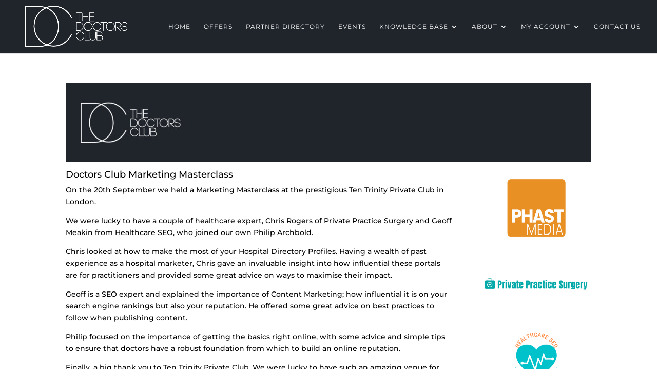

--- FILE ---
content_type: text/css
request_url: https://thedoctorsclub.co.uk/wp-content/et-cache/19170/et-divi-dynamic-tb-16087-19170-late.css?ver=1769589757
body_size: 757
content:
@font-face{font-family:ETmodules;font-display:block;src:url(//thedoctorsclub.co.uk/wp-content/themes/Divi/core/admin/fonts/modules/social/modules.eot);src:url(//thedoctorsclub.co.uk/wp-content/themes/Divi/core/admin/fonts/modules/social/modules.eot?#iefix) format("embedded-opentype"),url(//thedoctorsclub.co.uk/wp-content/themes/Divi/core/admin/fonts/modules/social/modules.woff) format("woff"),url(//thedoctorsclub.co.uk/wp-content/themes/Divi/core/admin/fonts/modules/social/modules.ttf) format("truetype"),url(//thedoctorsclub.co.uk/wp-content/themes/Divi/core/admin/fonts/modules/social/modules.svg#ETmodules) format("svg");font-weight:400;font-style:normal}
.et-waypoint.et_pb_animation_off,.et-waypoint:not(.et_pb_counters).et_pb_animation_off,.et_pb_animation_off{opacity:1}.et-waypoint.et_pb_animation_left.et-animated,.et_pb_animation_left.et-animated{opacity:1;-webkit-animation:fadeLeft 1s cubic-bezier(.77,0,.175,1) 1;animation:fadeLeft 1s cubic-bezier(.77,0,.175,1) 1}.et-waypoint.et_pb_animation_right.et-animated,.et_pb_animation_right.et-animated{opacity:1;-webkit-animation:fadeRight 1s cubic-bezier(.77,0,.175,1) 1;animation:fadeRight 1s cubic-bezier(.77,0,.175,1) 1}.et-waypoint.et_pb_animation_top.et-animated,.et_pb_animation_top.et-animated{opacity:1;-webkit-animation:fadeTop 1s cubic-bezier(.77,0,.175,1) 1;animation:fadeTop 1s cubic-bezier(.77,0,.175,1) 1}.et-waypoint.et_pb_animation_bottom.et-animated,.et_pb_animation_bottom.et-animated{opacity:1;-webkit-animation:fadeBottom 1s cubic-bezier(.77,0,.175,1) 1;animation:fadeBottom 1s cubic-bezier(.77,0,.175,1) 1}.et-waypoint.et_pb_animation_fade_in.et-animated,.et_pb_animation_fade_in.et-animated{opacity:1;-webkit-animation:fadeIn 1s cubic-bezier(.77,0,.175,1) 1;animation:fadeIn 1s cubic-bezier(.77,0,.175,1) 1}@media (max-width:980px){.et-waypoint.et_pb_animation_off_tablet,.et-waypoint:not(.et_pb_counters).et_pb_animation_off_tablet,.et_pb_animation_off_tablet{opacity:1;-webkit-animation:none;animation:none}.et-waypoint.et_pb_animation_left_tablet.et-animated,.et_pb_animation_left_tablet.et-animated{opacity:1;-webkit-animation:fadeLeft 1s cubic-bezier(.77,0,.175,1) 1;animation:fadeLeft 1s cubic-bezier(.77,0,.175,1) 1}.et-waypoint.et_pb_animation_right_tablet.et-animated,.et_pb_animation_right_tablet.et-animated{opacity:1;-webkit-animation:fadeRight 1s cubic-bezier(.77,0,.175,1) 1;animation:fadeRight 1s cubic-bezier(.77,0,.175,1) 1}.et-waypoint.et_pb_animation_top_tablet.et-animated,.et_pb_animation_top_tablet.et-animated{opacity:1;-webkit-animation:fadeTop 1s cubic-bezier(.77,0,.175,1) 1;animation:fadeTop 1s cubic-bezier(.77,0,.175,1) 1}.et-waypoint.et_pb_animation_bottom_tablet.et-animated,.et_pb_animation_bottom_tablet.et-animated{opacity:1;-webkit-animation:fadeBottom 1s cubic-bezier(.77,0,.175,1) 1;animation:fadeBottom 1s cubic-bezier(.77,0,.175,1) 1}.et-waypoint.et_pb_animation_fade_in_tablet.et-animated,.et_pb_animation_fade_in_tablet.et-animated{opacity:1;-webkit-animation:fadeIn 1s cubic-bezier(.77,0,.175,1) 1;animation:fadeIn 1s cubic-bezier(.77,0,.175,1) 1}}@media (max-width:767px){.et-waypoint.et_pb_animation_off_phone,.et-waypoint:not(.et_pb_counters).et_pb_animation_off_phone,.et_pb_animation_off_phone{opacity:1;-webkit-animation:none;animation:none}.et-waypoint.et_pb_animation_left_phone.et-animated,.et_pb_animation_left_phone.et-animated{opacity:1;-webkit-animation:fadeLeft 1s cubic-bezier(.77,0,.175,1) 1;animation:fadeLeft 1s cubic-bezier(.77,0,.175,1) 1}.et-waypoint.et_pb_animation_right_phone.et-animated,.et_pb_animation_right_phone.et-animated{opacity:1;-webkit-animation:fadeRight 1s cubic-bezier(.77,0,.175,1) 1;animation:fadeRight 1s cubic-bezier(.77,0,.175,1) 1}.et-waypoint.et_pb_animation_top_phone.et-animated,.et_pb_animation_top_phone.et-animated{opacity:1;-webkit-animation:fadeTop 1s cubic-bezier(.77,0,.175,1) 1;animation:fadeTop 1s cubic-bezier(.77,0,.175,1) 1}.et-waypoint.et_pb_animation_bottom_phone.et-animated,.et_pb_animation_bottom_phone.et-animated{opacity:1;-webkit-animation:fadeBottom 1s cubic-bezier(.77,0,.175,1) 1;animation:fadeBottom 1s cubic-bezier(.77,0,.175,1) 1}.et-waypoint.et_pb_animation_fade_in_phone.et-animated,.et_pb_animation_fade_in_phone.et-animated{opacity:1;-webkit-animation:fadeIn 1s cubic-bezier(.77,0,.175,1) 1;animation:fadeIn 1s cubic-bezier(.77,0,.175,1) 1}}
@font-face{font-family:FontAwesome;font-style:normal;font-weight:400;font-display:block;src:url(//thedoctorsclub.co.uk/wp-content/themes/Divi/core/admin/fonts/fontawesome/fa-regular-400.eot);src:url(//thedoctorsclub.co.uk/wp-content/themes/Divi/core/admin/fonts/fontawesome/fa-regular-400.eot?#iefix) format("embedded-opentype"),url(//thedoctorsclub.co.uk/wp-content/themes/Divi/core/admin/fonts/fontawesome/fa-regular-400.woff2) format("woff2"),url(//thedoctorsclub.co.uk/wp-content/themes/Divi/core/admin/fonts/fontawesome/fa-regular-400.woff) format("woff"),url(//thedoctorsclub.co.uk/wp-content/themes/Divi/core/admin/fonts/fontawesome/fa-regular-400.ttf) format("truetype"),url(//thedoctorsclub.co.uk/wp-content/themes/Divi/core/admin/fonts/fontawesome/fa-regular-400.svg#fontawesome) format("svg")}@font-face{font-family:FontAwesome;font-style:normal;font-weight:900;font-display:block;src:url(//thedoctorsclub.co.uk/wp-content/themes/Divi/core/admin/fonts/fontawesome/fa-solid-900.eot);src:url(//thedoctorsclub.co.uk/wp-content/themes/Divi/core/admin/fonts/fontawesome/fa-solid-900.eot?#iefix) format("embedded-opentype"),url(//thedoctorsclub.co.uk/wp-content/themes/Divi/core/admin/fonts/fontawesome/fa-solid-900.woff2) format("woff2"),url(//thedoctorsclub.co.uk/wp-content/themes/Divi/core/admin/fonts/fontawesome/fa-solid-900.woff) format("woff"),url(//thedoctorsclub.co.uk/wp-content/themes/Divi/core/admin/fonts/fontawesome/fa-solid-900.ttf) format("truetype"),url(//thedoctorsclub.co.uk/wp-content/themes/Divi/core/admin/fonts/fontawesome/fa-solid-900.svg#fontawesome) format("svg")}@font-face{font-family:FontAwesome;font-style:normal;font-weight:400;font-display:block;src:url(//thedoctorsclub.co.uk/wp-content/themes/Divi/core/admin/fonts/fontawesome/fa-brands-400.eot);src:url(//thedoctorsclub.co.uk/wp-content/themes/Divi/core/admin/fonts/fontawesome/fa-brands-400.eot?#iefix) format("embedded-opentype"),url(//thedoctorsclub.co.uk/wp-content/themes/Divi/core/admin/fonts/fontawesome/fa-brands-400.woff2) format("woff2"),url(//thedoctorsclub.co.uk/wp-content/themes/Divi/core/admin/fonts/fontawesome/fa-brands-400.woff) format("woff"),url(//thedoctorsclub.co.uk/wp-content/themes/Divi/core/admin/fonts/fontawesome/fa-brands-400.ttf) format("truetype"),url(//thedoctorsclub.co.uk/wp-content/themes/Divi/core/admin/fonts/fontawesome/fa-brands-400.svg#fontawesome) format("svg")}
.et_overlay{z-index:-1;position:absolute;top:0;left:0;display:block;width:100%;height:100%;background:hsla(0,0%,100%,.9);opacity:0;pointer-events:none;-webkit-transition:all .3s;transition:all .3s;border:1px solid #e5e5e5;-webkit-box-sizing:border-box;box-sizing:border-box;-webkit-backface-visibility:hidden;backface-visibility:hidden;-webkit-font-smoothing:antialiased}.et_overlay:before{color:#2ea3f2;content:"\E050";position:absolute;top:50%;left:50%;-webkit-transform:translate(-50%,-50%);transform:translate(-50%,-50%);font-size:32px;-webkit-transition:all .4s;transition:all .4s}.et_portfolio_image,.et_shop_image{position:relative;display:block}.et_pb_has_overlay:not(.et_pb_image):hover .et_overlay,.et_portfolio_image:hover .et_overlay,.et_shop_image:hover .et_overlay{z-index:3;opacity:1}#ie7 .et_overlay,#ie8 .et_overlay{display:none}.et_pb_module.et_pb_has_overlay{position:relative}.et_pb_module.et_pb_has_overlay .et_overlay,article.et_pb_has_overlay{border:none}

--- FILE ---
content_type: text/css
request_url: https://thedoctorsclub.co.uk/wp-content/et-cache/19170/et-core-unified-19170.min.css?ver=1769589756
body_size: 532
content:
.wpcf7-form input[type="text"],.wpcf7-form input[type="email"],.wpcf7-form input[type="tel"],.wpcf7-form input[type="url"],.wpcf7-form input[type="number"],.wpcf7-form input[type="date"],.wpcf7-form textarea,.wpcf7-form select{color:#000!important;background-color:#fff!important;caret-color:#000}.wpcf7-form ::placeholder{color:#555!important;opacity:1}.wpcf7-form input:-webkit-autofill,.wpcf7-form textarea:-webkit-autofill,.wpcf7-form select:-webkit-autofill{-webkit-text-fill-color:#000!important;transition:background-color 9999s ease-in-out 0s}.wpcf7-form .wpcf7-form-control:focus{outline:2px solid #222}#et-top-navigation{font-weight:300}.footer-widget{font-weight:300}span.mobile_menu_bar:before{color:white!important}.mfp-gallery .mfp-title{display:none}.nav li ul{width:280px!important}.nav li li ul{right:280px!important}#top-menu li li a{width:240px}@media (max-width:1200px){#et_mobile_nav_menu{display:block}#top-menu{display:none}}.cu-blog .entry-featured-image-url{padding-top:56.25%}.cu-blog .entry-featured-image-url img{position:absolute;height:100%;bottom:0;object-fit:cover}@media only screen and (min-width:768px){.et_pb_gallery_grid .et_pb_gallery_image{padding-top:56.25%;display:block}.et_pb_gallery_grid .et_pb_gallery_item img{position:absolute;height:100%;width:100%;top:0;left:0;right:0;bottom:0;object-fit:cover}}.post-media .entry-featured-image-url{padding-top:56.25%}.post-media .entry-featured-image-url img{position:absolute;height:100%;bottom:0;object-fit:cover}.wpcf7 input[type="submit"]{color:#ffffff;font-size:14px;font-weight:600;background:#E2272E;padding:10px 20px 10px 20px;border:none;border-radius:5px;width:auto;text-transform:uppercase;letter-spacing:5px}.wpcf7 input:hover[type="submit"]{background:#494949;transition:all 0.4s ease 0s}.wpcf7 input:active[type="submit"]{background:#000000}.et_mobile_menu .parent-menu-item>a{background-color:transparent;position:relative}.et_mobile_menu .parent-menu-item>a:after{font-family:'ETmodules';content:'3b';font-weight:normal;position:absolute;font-size:16px;top:13px;right:10px}.et_mobile_menu .parent-menu-item>.switched-icon:after{content:'3a'}.child-menu-item{display:none}.show-menu-items{display:block}@media only screen and (max-width:980px){.three-columns .et_pb_column{width:33%!important}}

--- FILE ---
content_type: text/css
request_url: https://thedoctorsclub.co.uk/wp-content/et-cache/19170/et-divi-dynamic-tb-16087-19170-late.css
body_size: 734
content:
@font-face{font-family:ETmodules;font-display:block;src:url(//thedoctorsclub.co.uk/wp-content/themes/Divi/core/admin/fonts/modules/social/modules.eot);src:url(//thedoctorsclub.co.uk/wp-content/themes/Divi/core/admin/fonts/modules/social/modules.eot?#iefix) format("embedded-opentype"),url(//thedoctorsclub.co.uk/wp-content/themes/Divi/core/admin/fonts/modules/social/modules.woff) format("woff"),url(//thedoctorsclub.co.uk/wp-content/themes/Divi/core/admin/fonts/modules/social/modules.ttf) format("truetype"),url(//thedoctorsclub.co.uk/wp-content/themes/Divi/core/admin/fonts/modules/social/modules.svg#ETmodules) format("svg");font-weight:400;font-style:normal}
.et-waypoint.et_pb_animation_off,.et-waypoint:not(.et_pb_counters).et_pb_animation_off,.et_pb_animation_off{opacity:1}.et-waypoint.et_pb_animation_left.et-animated,.et_pb_animation_left.et-animated{opacity:1;-webkit-animation:fadeLeft 1s cubic-bezier(.77,0,.175,1) 1;animation:fadeLeft 1s cubic-bezier(.77,0,.175,1) 1}.et-waypoint.et_pb_animation_right.et-animated,.et_pb_animation_right.et-animated{opacity:1;-webkit-animation:fadeRight 1s cubic-bezier(.77,0,.175,1) 1;animation:fadeRight 1s cubic-bezier(.77,0,.175,1) 1}.et-waypoint.et_pb_animation_top.et-animated,.et_pb_animation_top.et-animated{opacity:1;-webkit-animation:fadeTop 1s cubic-bezier(.77,0,.175,1) 1;animation:fadeTop 1s cubic-bezier(.77,0,.175,1) 1}.et-waypoint.et_pb_animation_bottom.et-animated,.et_pb_animation_bottom.et-animated{opacity:1;-webkit-animation:fadeBottom 1s cubic-bezier(.77,0,.175,1) 1;animation:fadeBottom 1s cubic-bezier(.77,0,.175,1) 1}.et-waypoint.et_pb_animation_fade_in.et-animated,.et_pb_animation_fade_in.et-animated{opacity:1;-webkit-animation:fadeIn 1s cubic-bezier(.77,0,.175,1) 1;animation:fadeIn 1s cubic-bezier(.77,0,.175,1) 1}@media (max-width:980px){.et-waypoint.et_pb_animation_off_tablet,.et-waypoint:not(.et_pb_counters).et_pb_animation_off_tablet,.et_pb_animation_off_tablet{opacity:1;-webkit-animation:none;animation:none}.et-waypoint.et_pb_animation_left_tablet.et-animated,.et_pb_animation_left_tablet.et-animated{opacity:1;-webkit-animation:fadeLeft 1s cubic-bezier(.77,0,.175,1) 1;animation:fadeLeft 1s cubic-bezier(.77,0,.175,1) 1}.et-waypoint.et_pb_animation_right_tablet.et-animated,.et_pb_animation_right_tablet.et-animated{opacity:1;-webkit-animation:fadeRight 1s cubic-bezier(.77,0,.175,1) 1;animation:fadeRight 1s cubic-bezier(.77,0,.175,1) 1}.et-waypoint.et_pb_animation_top_tablet.et-animated,.et_pb_animation_top_tablet.et-animated{opacity:1;-webkit-animation:fadeTop 1s cubic-bezier(.77,0,.175,1) 1;animation:fadeTop 1s cubic-bezier(.77,0,.175,1) 1}.et-waypoint.et_pb_animation_bottom_tablet.et-animated,.et_pb_animation_bottom_tablet.et-animated{opacity:1;-webkit-animation:fadeBottom 1s cubic-bezier(.77,0,.175,1) 1;animation:fadeBottom 1s cubic-bezier(.77,0,.175,1) 1}.et-waypoint.et_pb_animation_fade_in_tablet.et-animated,.et_pb_animation_fade_in_tablet.et-animated{opacity:1;-webkit-animation:fadeIn 1s cubic-bezier(.77,0,.175,1) 1;animation:fadeIn 1s cubic-bezier(.77,0,.175,1) 1}}@media (max-width:767px){.et-waypoint.et_pb_animation_off_phone,.et-waypoint:not(.et_pb_counters).et_pb_animation_off_phone,.et_pb_animation_off_phone{opacity:1;-webkit-animation:none;animation:none}.et-waypoint.et_pb_animation_left_phone.et-animated,.et_pb_animation_left_phone.et-animated{opacity:1;-webkit-animation:fadeLeft 1s cubic-bezier(.77,0,.175,1) 1;animation:fadeLeft 1s cubic-bezier(.77,0,.175,1) 1}.et-waypoint.et_pb_animation_right_phone.et-animated,.et_pb_animation_right_phone.et-animated{opacity:1;-webkit-animation:fadeRight 1s cubic-bezier(.77,0,.175,1) 1;animation:fadeRight 1s cubic-bezier(.77,0,.175,1) 1}.et-waypoint.et_pb_animation_top_phone.et-animated,.et_pb_animation_top_phone.et-animated{opacity:1;-webkit-animation:fadeTop 1s cubic-bezier(.77,0,.175,1) 1;animation:fadeTop 1s cubic-bezier(.77,0,.175,1) 1}.et-waypoint.et_pb_animation_bottom_phone.et-animated,.et_pb_animation_bottom_phone.et-animated{opacity:1;-webkit-animation:fadeBottom 1s cubic-bezier(.77,0,.175,1) 1;animation:fadeBottom 1s cubic-bezier(.77,0,.175,1) 1}.et-waypoint.et_pb_animation_fade_in_phone.et-animated,.et_pb_animation_fade_in_phone.et-animated{opacity:1;-webkit-animation:fadeIn 1s cubic-bezier(.77,0,.175,1) 1;animation:fadeIn 1s cubic-bezier(.77,0,.175,1) 1}}
@font-face{font-family:FontAwesome;font-style:normal;font-weight:400;font-display:block;src:url(//thedoctorsclub.co.uk/wp-content/themes/Divi/core/admin/fonts/fontawesome/fa-regular-400.eot);src:url(//thedoctorsclub.co.uk/wp-content/themes/Divi/core/admin/fonts/fontawesome/fa-regular-400.eot?#iefix) format("embedded-opentype"),url(//thedoctorsclub.co.uk/wp-content/themes/Divi/core/admin/fonts/fontawesome/fa-regular-400.woff2) format("woff2"),url(//thedoctorsclub.co.uk/wp-content/themes/Divi/core/admin/fonts/fontawesome/fa-regular-400.woff) format("woff"),url(//thedoctorsclub.co.uk/wp-content/themes/Divi/core/admin/fonts/fontawesome/fa-regular-400.ttf) format("truetype"),url(//thedoctorsclub.co.uk/wp-content/themes/Divi/core/admin/fonts/fontawesome/fa-regular-400.svg#fontawesome) format("svg")}@font-face{font-family:FontAwesome;font-style:normal;font-weight:900;font-display:block;src:url(//thedoctorsclub.co.uk/wp-content/themes/Divi/core/admin/fonts/fontawesome/fa-solid-900.eot);src:url(//thedoctorsclub.co.uk/wp-content/themes/Divi/core/admin/fonts/fontawesome/fa-solid-900.eot?#iefix) format("embedded-opentype"),url(//thedoctorsclub.co.uk/wp-content/themes/Divi/core/admin/fonts/fontawesome/fa-solid-900.woff2) format("woff2"),url(//thedoctorsclub.co.uk/wp-content/themes/Divi/core/admin/fonts/fontawesome/fa-solid-900.woff) format("woff"),url(//thedoctorsclub.co.uk/wp-content/themes/Divi/core/admin/fonts/fontawesome/fa-solid-900.ttf) format("truetype"),url(//thedoctorsclub.co.uk/wp-content/themes/Divi/core/admin/fonts/fontawesome/fa-solid-900.svg#fontawesome) format("svg")}@font-face{font-family:FontAwesome;font-style:normal;font-weight:400;font-display:block;src:url(//thedoctorsclub.co.uk/wp-content/themes/Divi/core/admin/fonts/fontawesome/fa-brands-400.eot);src:url(//thedoctorsclub.co.uk/wp-content/themes/Divi/core/admin/fonts/fontawesome/fa-brands-400.eot?#iefix) format("embedded-opentype"),url(//thedoctorsclub.co.uk/wp-content/themes/Divi/core/admin/fonts/fontawesome/fa-brands-400.woff2) format("woff2"),url(//thedoctorsclub.co.uk/wp-content/themes/Divi/core/admin/fonts/fontawesome/fa-brands-400.woff) format("woff"),url(//thedoctorsclub.co.uk/wp-content/themes/Divi/core/admin/fonts/fontawesome/fa-brands-400.ttf) format("truetype"),url(//thedoctorsclub.co.uk/wp-content/themes/Divi/core/admin/fonts/fontawesome/fa-brands-400.svg#fontawesome) format("svg")}
.et_overlay{z-index:-1;position:absolute;top:0;left:0;display:block;width:100%;height:100%;background:hsla(0,0%,100%,.9);opacity:0;pointer-events:none;-webkit-transition:all .3s;transition:all .3s;border:1px solid #e5e5e5;-webkit-box-sizing:border-box;box-sizing:border-box;-webkit-backface-visibility:hidden;backface-visibility:hidden;-webkit-font-smoothing:antialiased}.et_overlay:before{color:#2ea3f2;content:"\E050";position:absolute;top:50%;left:50%;-webkit-transform:translate(-50%,-50%);transform:translate(-50%,-50%);font-size:32px;-webkit-transition:all .4s;transition:all .4s}.et_portfolio_image,.et_shop_image{position:relative;display:block}.et_pb_has_overlay:not(.et_pb_image):hover .et_overlay,.et_portfolio_image:hover .et_overlay,.et_shop_image:hover .et_overlay{z-index:3;opacity:1}#ie7 .et_overlay,#ie8 .et_overlay{display:none}.et_pb_module.et_pb_has_overlay{position:relative}.et_pb_module.et_pb_has_overlay .et_overlay,article.et_pb_has_overlay{border:none}